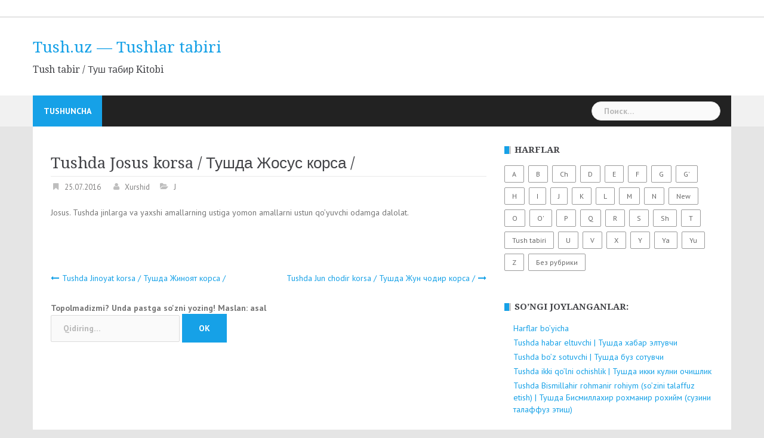

--- FILE ---
content_type: text/html; charset=UTF-8
request_url: https://tush.uz/2016/07/25/tushda-josus-korsa-%D1%82%D1%83%D1%88%D0%B4%D0%B0-%D0%B6%D0%BE%D1%81%D1%83%D1%81-%D0%BA%D0%BE%D1%80%D1%81%D0%B0-2/
body_size: 7165
content:
<!DOCTYPE html>
<html lang="ru-RU">
<head>
<meta charset="UTF-8">
<meta name="viewport" content="width=device-width, initial-scale=1">
<link rel="profile" href="http://gmpg.org/xfn/11">
<link rel="pingback" href="https://tush.uz/xmlrpc.php">


	<!-- This site is optimized with the Yoast SEO plugin v15.4 - https://yoast.com/wordpress/plugins/seo/ -->
	<title>Tushda Josus korsa / Тушда Жосус корса / - Tush.uz - Tushlar tabiri</title>
	<meta name="description" content="Tushda Josus korsa / Тушда Жосус корса / - Tush.uz - Tushlar tabiri" />
	<meta name="robots" content="index, follow, max-snippet:-1, max-image-preview:large, max-video-preview:-1" />
	<link rel="canonical" href="https://tush.uz/2016/07/25/tushda-josus-korsa-тушда-жосус-корса-2/" />
	<meta property="og:locale" content="ru_RU" />
	<meta property="og:type" content="article" />
	<meta property="og:title" content="Tushda Josus korsa / Тушда Жосус корса / - Tush.uz - Tushlar tabiri" />
	<meta property="og:description" content="Tushda Josus korsa / Тушда Жосус корса / - Tush.uz - Tushlar tabiri" />
	<meta property="og:url" content="https://tush.uz/2016/07/25/tushda-josus-korsa-тушда-жосус-корса-2/" />
	<meta property="og:site_name" content="Tush.uz - Tushlar tabiri" />
	<meta property="article:published_time" content="2016-07-25T17:40:50+00:00" />
	<meta name="twitter:card" content="summary" />
	<script type="application/ld+json" class="yoast-schema-graph">{"@context":"https://schema.org","@graph":[{"@type":"WebSite","@id":"https://tush.uz/#website","url":"https://tush.uz/","name":"Tush.uz - Tushlar tabiri","description":"Tush tabir / \u0422\u0443\u0448 \u0442\u0430\u0431\u0438\u0440 Kitobi","potentialAction":[{"@type":"SearchAction","target":"https://tush.uz/?s={search_term_string}","query-input":"required name=search_term_string"}],"inLanguage":"ru-RU"},{"@type":"WebPage","@id":"https://tush.uz/2016/07/25/tushda-josus-korsa-%d1%82%d1%83%d1%88%d0%b4%d0%b0-%d0%b6%d0%be%d1%81%d1%83%d1%81-%d0%ba%d0%be%d1%80%d1%81%d0%b0-2/#webpage","url":"https://tush.uz/2016/07/25/tushda-josus-korsa-%d1%82%d1%83%d1%88%d0%b4%d0%b0-%d0%b6%d0%be%d1%81%d1%83%d1%81-%d0%ba%d0%be%d1%80%d1%81%d0%b0-2/","name":"Tushda Josus korsa / \u0422\u0443\u0448\u0434\u0430 \u0416\u043e\u0441\u0443\u0441 \u043a\u043e\u0440\u0441\u0430 / - Tush.uz - Tushlar tabiri","isPartOf":{"@id":"https://tush.uz/#website"},"datePublished":"2016-07-25T17:40:50+00:00","dateModified":"2016-07-25T17:40:50+00:00","author":{"@id":"https://tush.uz/#/schema/person/2f6d977032d40aa252c5a56968d59441"},"description":"Tushda Josus korsa / \u0422\u0443\u0448\u0434\u0430 \u0416\u043e\u0441\u0443\u0441 \u043a\u043e\u0440\u0441\u0430 / - Tush.uz - Tushlar tabiri","inLanguage":"ru-RU","potentialAction":[{"@type":"ReadAction","target":["https://tush.uz/2016/07/25/tushda-josus-korsa-%d1%82%d1%83%d1%88%d0%b4%d0%b0-%d0%b6%d0%be%d1%81%d1%83%d1%81-%d0%ba%d0%be%d1%80%d1%81%d0%b0-2/"]}]},{"@type":"Person","@id":"https://tush.uz/#/schema/person/2f6d977032d40aa252c5a56968d59441","name":"Xurshid"}]}</script>
	<!-- / Yoast SEO plugin. -->


<link rel='dns-prefetch' href='//fonts.googleapis.com' />
<link rel='dns-prefetch' href='//s.w.org' />
<link rel="alternate" type="application/rss+xml" title="Tush.uz - Tushlar tabiri &raquo; Лента" href="https://tush.uz/feed/" />
<link rel="alternate" type="application/rss+xml" title="Tush.uz - Tushlar tabiri &raquo; Лента комментариев" href="https://tush.uz/comments/feed/" />
		<script type="text/javascript">
			window._wpemojiSettings = {"baseUrl":"https:\/\/s.w.org\/images\/core\/emoji\/13.0.1\/72x72\/","ext":".png","svgUrl":"https:\/\/s.w.org\/images\/core\/emoji\/13.0.1\/svg\/","svgExt":".svg","source":{"concatemoji":"https:\/\/tush.uz\/wp-includes\/js\/wp-emoji-release.min.js?ver=5.6.16"}};
			!function(e,a,t){var n,r,o,i=a.createElement("canvas"),p=i.getContext&&i.getContext("2d");function s(e,t){var a=String.fromCharCode;p.clearRect(0,0,i.width,i.height),p.fillText(a.apply(this,e),0,0);e=i.toDataURL();return p.clearRect(0,0,i.width,i.height),p.fillText(a.apply(this,t),0,0),e===i.toDataURL()}function c(e){var t=a.createElement("script");t.src=e,t.defer=t.type="text/javascript",a.getElementsByTagName("head")[0].appendChild(t)}for(o=Array("flag","emoji"),t.supports={everything:!0,everythingExceptFlag:!0},r=0;r<o.length;r++)t.supports[o[r]]=function(e){if(!p||!p.fillText)return!1;switch(p.textBaseline="top",p.font="600 32px Arial",e){case"flag":return s([127987,65039,8205,9895,65039],[127987,65039,8203,9895,65039])?!1:!s([55356,56826,55356,56819],[55356,56826,8203,55356,56819])&&!s([55356,57332,56128,56423,56128,56418,56128,56421,56128,56430,56128,56423,56128,56447],[55356,57332,8203,56128,56423,8203,56128,56418,8203,56128,56421,8203,56128,56430,8203,56128,56423,8203,56128,56447]);case"emoji":return!s([55357,56424,8205,55356,57212],[55357,56424,8203,55356,57212])}return!1}(o[r]),t.supports.everything=t.supports.everything&&t.supports[o[r]],"flag"!==o[r]&&(t.supports.everythingExceptFlag=t.supports.everythingExceptFlag&&t.supports[o[r]]);t.supports.everythingExceptFlag=t.supports.everythingExceptFlag&&!t.supports.flag,t.DOMReady=!1,t.readyCallback=function(){t.DOMReady=!0},t.supports.everything||(n=function(){t.readyCallback()},a.addEventListener?(a.addEventListener("DOMContentLoaded",n,!1),e.addEventListener("load",n,!1)):(e.attachEvent("onload",n),a.attachEvent("onreadystatechange",function(){"complete"===a.readyState&&t.readyCallback()})),(n=t.source||{}).concatemoji?c(n.concatemoji):n.wpemoji&&n.twemoji&&(c(n.twemoji),c(n.wpemoji)))}(window,document,window._wpemojiSettings);
		</script>
		<style type="text/css">
img.wp-smiley,
img.emoji {
	display: inline !important;
	border: none !important;
	box-shadow: none !important;
	height: 1em !important;
	width: 1em !important;
	margin: 0 .07em !important;
	vertical-align: -0.1em !important;
	background: none !important;
	padding: 0 !important;
}
</style>
	<link rel='stylesheet' id='newsanchor-bootstrap-css'  href='https://tush.uz/wp-content/themes/newsanchor/css/bootstrap/bootstrap.min.css?ver=1' type='text/css' media='all' />
<link rel='stylesheet' id='wp-block-library-css'  href='https://tush.uz/wp-includes/css/dist/block-library/style.min.css?ver=5.6.16' type='text/css' media='all' />
<link rel='stylesheet' id='newsanchor-body-fonts-css'  href='//fonts.googleapis.com/css?family=PT+Sans%3A400%2C700&#038;ver=5.6.16' type='text/css' media='all' />
<link rel='stylesheet' id='newsanchor-headings-fonts-css'  href='//fonts.googleapis.com/css?family=Droid+Serif%3A400%2C700&#038;ver=5.6.16' type='text/css' media='all' />
<link rel='stylesheet' id='newsanchor-style-css'  href='https://tush.uz/wp-content/themes/newsanchor/style.css?ver=5.6.16' type='text/css' media='all' />
<link rel='stylesheet' id='newsanchor-font-awesome-css'  href='https://tush.uz/wp-content/themes/newsanchor/fonts/font-awesome.min.css?ver=5.6.16' type='text/css' media='all' />
<script type='text/javascript' src='https://tush.uz/wp-includes/js/jquery/jquery.min.js?ver=3.5.1' id='jquery-core-js'></script>
<script type='text/javascript' src='https://tush.uz/wp-includes/js/jquery/jquery-migrate.min.js?ver=3.3.2' id='jquery-migrate-js'></script>
<script type='text/javascript' src='https://tush.uz/wp-content/themes/newsanchor/js/owl.carousel.min.js?ver=1' id='newsanchor-owl-script-js'></script>
<link rel="https://api.w.org/" href="https://tush.uz/wp-json/" /><link rel="alternate" type="application/json" href="https://tush.uz/wp-json/wp/v2/posts/1194" /><link rel="EditURI" type="application/rsd+xml" title="RSD" href="https://tush.uz/xmlrpc.php?rsd" />
<link rel="wlwmanifest" type="application/wlwmanifest+xml" href="https://tush.uz/wp-includes/wlwmanifest.xml" /> 
<meta name="generator" content="WordPress 5.6.16" />
<link rel='shortlink' href='https://tush.uz/?p=1194' />
<link rel="alternate" type="application/json+oembed" href="https://tush.uz/wp-json/oembed/1.0/embed?url=https%3A%2F%2Ftush.uz%2F2016%2F07%2F25%2Ftushda-josus-korsa-%25d1%2582%25d1%2583%25d1%2588%25d0%25b4%25d0%25b0-%25d0%25b6%25d0%25be%25d1%2581%25d1%2583%25d1%2581-%25d0%25ba%25d0%25be%25d1%2580%25d1%2581%25d0%25b0-2%2F" />
<link rel="alternate" type="text/xml+oembed" href="https://tush.uz/wp-json/oembed/1.0/embed?url=https%3A%2F%2Ftush.uz%2F2016%2F07%2F25%2Ftushda-josus-korsa-%25d1%2582%25d1%2583%25d1%2588%25d0%25b4%25d0%25b0-%25d0%25b6%25d0%25be%25d1%2581%25d1%2583%25d1%2581-%25d0%25ba%25d0%25be%25d1%2580%25d1%2581%25d0%25b0-2%2F&#038;format=xml" />
<!--[if lt IE 9]>
<script src="https://tush.uz/wp-content/themes/newsanchor/js/html5shiv.js"></script>
<![endif]-->
<style type="text/css" id="custom-background-css">
body.custom-background { background-color: #e5e5e5; }
</style>
	</head>

<body class="post-template-default single single-post postid-1194 single-format-standard custom-background">
<div class="preloader">
    <div class="spinner">
        <div class="pre-bounce1"></div>
        <div class="pre-bounce2"></div>
    </div>
</div>
<div id="page" class="hfeed site">
	<a class="skip-link screen-reader-text" href="#content">Наверх</a>

   	<header id="header" class="header">
	   	<div class="top-header">
	   		<div class="container">
									<nav class="social-navigation clearfix">
						<div class="menu-tush-tabir-%d1%82%d1%83%d1%88-%d1%82%d0%b0%d0%b1%d0%b8%d1%80%d0%b8-container"><ul id="menu-tush-tabir-%d1%82%d1%83%d1%88-%d1%82%d0%b0%d0%b1%d0%b8%d1%80%d0%b8" class="menu clearfix"><li id="menu-item-3666" class="menu-item menu-item-type-post_type menu-item-object-page menu-item-3666"><a href="https://tush.uz/tushuncha/"><span class="screen-reader-text">Tushuncha</span></a></li>
</ul></div>					</nav>
						   					
			</div>
	   	</div><!-- /.top-header -->

	   	<div class="main-header">
			<div class="container">
				<div class="row">
					<div class="col-md-4">
		              	<div id="logo" class="logo">
				        							<h1 class="site-title"><a href="https://tush.uz/" rel="home">Tush.uz &#8212; Tushlar tabiri</a></h1>
							<h2 class="site-description">Tush tabir / Туш табир Kitobi</h2>	        
				        		            	</div>
		            </div>

		            	            </div>
	         </div>
	   	</div><!-- /.main-header -->

		<div class="bottom-header">
			<div class="container">
				<div class="row">
					<div class="col-md-12">
						<div class="header-nav clearfix">
							<div class="btn-menu"></div><!-- //mobile menu button -->
							<nav id="mainnav" class="mainnav">
								<ul id="primary-menu" class="clearfix"><li class="menu-item menu-item-type-post_type menu-item-object-page menu-item-3666 top-menu-item-1"><a href="https://tush.uz/tushuncha/">Tushuncha</a></li>
</ul>							</nav><!-- /nav -->
							<div class="search-header">
								<form role="search" method="get" class="search-form" action="https://tush.uz/">
				<label>
					<span class="screen-reader-text">Найти:</span>
					<input type="search" class="search-field" placeholder="Поиск&hellip;" value="" name="s" />
				</label>
				<input type="submit" class="search-submit" value="Поиск" />
			</form>							</div>
						</div>
					</div><!-- /.col-md-12 -->
				</div><!-- /.row -->
			</div><!-- /.container -->
		</div><!-- /.bottom-header -->
	</header>

	<div class="page-content">
		<div class="container content-wrapper">
<!--            <a href="http://uzsmart.ru/ismlar-manosi/"><img src="http://uzsmart.ru/banner.png" width="100%" style="padding: 5px;" alt="."/></a>-->
            <div class="row">

				
	<div id="primary" class="content-area col-md-8 ">
		<main id="main" class="site-main" role="main">

		
			
<article id="post-1194" class="post-1194 post type-post status-publish format-standard hentry category-j clearfix">

	
	<header class="entry-header">
		<h1 class="single-title" id="title">Tushda Josus korsa / Тушда Жосус корса /</h1>
				<div class="meta-post">
			<span class="posted-on date"><a href="https://tush.uz/2016/07/25/tushda-josus-korsa-%d1%82%d1%83%d1%88%d0%b4%d0%b0-%d0%b6%d0%be%d1%81%d1%83%d1%81-%d0%ba%d0%be%d1%80%d1%81%d0%b0-2/" rel="bookmark"><time class="entry-date published updated" datetime="2016-07-25T20:40:50+05:00">25.07.2016</time></a></span><span class="byline"> <span class="author vcard"><a class="url fn n" href="https://tush.uz/author/xurshid/">Xurshid</a></span></span><span class="categories"> <a href="https://tush.uz/category/tush-tabiri/j/" rel="category tag">J</a></span>		</div>
				
	</header><!-- .entry-header -->

	<div class="entry-content" id="content">
		<p>Josus. Tushda jinlarga va yaxshi amallarning ustiga yomon amallarni ustun qo’yuvchi odamga dalolat.</p>
			</div><!-- .entry-content -->

	<footer class="entry-footer">
			</footer><!-- .entry-footer -->
</article><!-- #post-## -->

			
	<nav class="navigation post-navigation" role="navigation" aria-label="Записи">
		<h2 class="screen-reader-text">Навигация по записям</h2>
		<div class="nav-links"><div class="nav-previous"><a href="https://tush.uz/2016/07/25/tushda-jinoyat-korsa-%d1%82%d1%83%d1%88%d0%b4%d0%b0-%d0%b6%d0%b8%d0%bd%d0%be%d1%8f%d1%82-%d0%ba%d0%be%d1%80%d1%81%d0%b0/" rel="prev">Tushda Jinoyat korsa / Тушда Жиноят корса /</a></div><div class="nav-next"><a href="https://tush.uz/2016/07/25/tushda-jun-chodir-korsa-%d1%82%d1%83%d1%88%d0%b4%d0%b0-%d0%b6%d1%83%d0%bd-%d1%87%d0%be%d0%b4%d0%b8%d1%80-%d0%ba%d0%be%d1%80%d1%81%d0%b0/" rel="next">Tushda Jun chodir korsa / Тушда Жун чодир корса /</a></div></div>
	</nav>
			
		            <form role="search" method="get" class="search-form" action="http://tush.uz/">
                <label> Topolmadizmi? Unda pastga so'zni yozing! Maslan: asal<br/>
                    <input type="search" class="search-field" placeholder="Qidiring…" value="" name="s">   <input type="submit" class="search-submit" value="OK">
                </label>

            </form>
		</main><!-- #main -->

	</div><!-- #primary -->


<div id="secondary" class="sidebar col-md-4" role="complementary">
	<aside id="tag_cloud-3" class="widget widget_tag_cloud"><h5 class="widget-title">Harflar</h5><div class="tagcloud"><a href="https://tush.uz/category/tush-tabiri/a/" class="tag-cloud-link tag-link-17 tag-link-position-1" style="font-size: 22pt;" aria-label="A (195 элементов)">A</a>
<a href="https://tush.uz/category/tush-tabiri/b/" class="tag-cloud-link tag-link-18 tag-link-position-2" style="font-size: 20.762430939227pt;" aria-label="B (134 элемента)">B</a>
<a href="https://tush.uz/category/tush-tabiri/ch/" class="tag-cloud-link tag-link-88 tag-link-position-3" style="font-size: 16.740331491713pt;" aria-label="Ch (40 элементов)">Ch</a>
<a href="https://tush.uz/category/tush-tabiri/d/" class="tag-cloud-link tag-link-19 tag-link-position-4" style="font-size: 17.977900552486pt;" aria-label="D (58 элементов)">D</a>
<a href="https://tush.uz/category/tush-tabiri/e/" class="tag-cloud-link tag-link-140 tag-link-position-5" style="font-size: 17.049723756906pt;" aria-label="E (44 элемента)">E</a>
<a href="https://tush.uz/category/tush-tabiri/f/" class="tag-cloud-link tag-link-43 tag-link-position-6" style="font-size: 14.187845303867pt;" aria-label="F (18 элементов)">F</a>
<a href="https://tush.uz/category/tush-tabiri/g/" class="tag-cloud-link tag-link-102 tag-link-position-7" style="font-size: 16.662983425414pt;" aria-label="G (39 элементов)">G</a>
<a href="https://tush.uz/category/tush-tabiri/g-tush-tabiri/" class="tag-cloud-link tag-link-491 tag-link-position-8" style="font-size: 13.414364640884pt;" aria-label="G&#039; (14 элементов)">G&#039;</a>
<a href="https://tush.uz/category/tush-tabiri/h/" class="tag-cloud-link tag-link-70 tag-link-position-9" style="font-size: 17.204419889503pt;" aria-label="H (46 элементов)">H</a>
<a href="https://tush.uz/category/tush-tabiri/i/" class="tag-cloud-link tag-link-76 tag-link-position-10" style="font-size: 17.049723756906pt;" aria-label="I (44 элемента)">I</a>
<a href="https://tush.uz/category/tush-tabiri/j/" class="tag-cloud-link tag-link-48 tag-link-position-11" style="font-size: 16.895027624309pt;" aria-label="J (42 элемента)">J</a>
<a href="https://tush.uz/category/tush-tabiri/k/" class="tag-cloud-link tag-link-56 tag-link-position-12" style="font-size: 21.303867403315pt;" aria-label="K (159 элементов)">K</a>
<a href="https://tush.uz/category/tush-tabiri/l/" class="tag-cloud-link tag-link-127 tag-link-position-13" style="font-size: 14.497237569061pt;" aria-label="L (20 элементов)">L</a>
<a href="https://tush.uz/category/tush-tabiri/m/" class="tag-cloud-link tag-link-46 tag-link-position-14" style="font-size: 20.453038674033pt;" aria-label="M (121 элемент)">M</a>
<a href="https://tush.uz/category/tush-tabiri/n/" class="tag-cloud-link tag-link-487 tag-link-position-15" style="font-size: 14.806629834254pt;" aria-label="N (22 элемента)">N</a>
<a href="https://tush.uz/category/new/" class="tag-cloud-link tag-link-493 tag-link-position-16" style="font-size: 8pt;" aria-label="New (2 элемента)">New</a>
<a href="https://tush.uz/category/tush-tabiri/o/" class="tag-cloud-link tag-link-61 tag-link-position-17" style="font-size: 18.055248618785pt;" aria-label="O (59 элементов)">O</a>
<a href="https://tush.uz/category/tush-tabiri/o-tush-tabiri/" class="tag-cloud-link tag-link-488 tag-link-position-18" style="font-size: 15.348066298343pt;" aria-label="O&#039; (26 элементов)">O&#039;</a>
<a href="https://tush.uz/category/tush-tabiri/p/" class="tag-cloud-link tag-link-98 tag-link-position-19" style="font-size: 15.348066298343pt;" aria-label="P (26 элементов)">P</a>
<a href="https://tush.uz/category/tush-tabiri/q/" class="tag-cloud-link tag-link-26 tag-link-position-20" style="font-size: 21.149171270718pt;" aria-label="Q (150 элементов)">Q</a>
<a href="https://tush.uz/category/tush-tabiri/r/" class="tag-cloud-link tag-link-90 tag-link-position-21" style="font-size: 13.801104972376pt;" aria-label="R (16 элементов)">R</a>
<a href="https://tush.uz/category/tush-tabiri/s/" class="tag-cloud-link tag-link-58 tag-link-position-22" style="font-size: 19.756906077348pt;" aria-label="S (98 элементов)">S</a>
<a href="https://tush.uz/category/tush-tabiri/sh/" class="tag-cloud-link tag-link-40 tag-link-position-23" style="font-size: 15.966850828729pt;" aria-label="Sh (31 элемент)">Sh</a>
<a href="https://tush.uz/category/tush-tabiri/t/" class="tag-cloud-link tag-link-66 tag-link-position-24" style="font-size: 20.14364640884pt;" aria-label="T (110 элементов)">T</a>
<a href="https://tush.uz/category/tush-tabiri/" class="tag-cloud-link tag-link-12 tag-link-position-25" style="font-size: 9.7016574585635pt;" aria-label="Tush tabiri (4 элемента)">Tush tabiri</a>
<a href="https://tush.uz/category/tush-tabiri/u/" class="tag-cloud-link tag-link-150 tag-link-position-26" style="font-size: 15.580110497238pt;" aria-label="U (28 элементов)">U</a>
<a href="https://tush.uz/category/tush-tabiri/v/" class="tag-cloud-link tag-link-54 tag-link-position-27" style="font-size: 12.331491712707pt;" aria-label="V (10 элементов)">V</a>
<a href="https://tush.uz/category/tush-tabiri/x/" class="tag-cloud-link tag-link-23 tag-link-position-28" style="font-size: 17.591160220994pt;" aria-label="X (51 элемент)">X</a>
<a href="https://tush.uz/category/tush-tabiri/y/" class="tag-cloud-link tag-link-52 tag-link-position-29" style="font-size: 19.834254143646pt;" aria-label="Y (102 элемента)">Y</a>
<a href="https://tush.uz/category/tush-tabiri/ya/" class="tag-cloud-link tag-link-489 tag-link-position-30" style="font-size: 15.193370165746pt;" aria-label="Ya (25 элементов)">Ya</a>
<a href="https://tush.uz/category/tush-tabiri/yu/" class="tag-cloud-link tag-link-490 tag-link-position-31" style="font-size: 14.651933701657pt;" aria-label="Yu (21 элемент)">Yu</a>
<a href="https://tush.uz/category/tush-tabiri/z/" class="tag-cloud-link tag-link-492 tag-link-position-32" style="font-size: 14.651933701657pt;" aria-label="Z (21 элемент)">Z</a>
<a href="https://tush.uz/category/%d0%b1%d0%b5%d0%b7-%d1%80%d1%83%d0%b1%d1%80%d0%b8%d0%ba%d0%b8/" class="tag-cloud-link tag-link-1 tag-link-position-33" style="font-size: 14.033149171271pt;" aria-label="Без рубрики (17 элементов)">Без рубрики</a></div>
</aside>
		<aside id="recent-posts-6" class="widget widget_recent_entries">
		<h5 class="widget-title">So&#8217;ngi joylanganlar:</h5>
		<ul>
											<li>
					<a href="https://tush.uz/2020/04/17/harflar-boyicha-2/">Harflar bo&#8217;yicha</a>
									</li>
											<li>
					<a href="https://tush.uz/2020/04/14/tushda_habar_eltuvchi/">Tushda habar eltuvchi | Тушда хабар элтувчи</a>
									</li>
											<li>
					<a href="https://tush.uz/2020/04/14/tushda_boz_sotuvchi/">Tushda bo&#8217;z sotuvchi | Тушда буз сотувчи</a>
									</li>
											<li>
					<a href="https://tush.uz/2020/04/14/tushda_ikki_qolni_ochishlik_/">Tushda ikki qo&#8217;lni ochishlik | Тушда икки кулни очишлик</a>
									</li>
											<li>
					<a href="https://tush.uz/2020/04/14/tushda_bismillahir_rohmanir_rohiym_sozini_talaffuz_etish/">Tushda Bismillahir rohmanir rohiym (so&#8217;zini talaffuz etish) | Тушда Бисмиллахир рохманир рохийм (сузини талаффуз этиш)</a>
									</li>
					</ul>

		</aside>    <br/>
    <center><a href="http://uzsmart.ru/" target="_blank"><img src="https://ka4ka.uz/style/5979c9af6aabc.png"  style="width: 287px;
    height: 269px"></a></center>

</div><!-- #secondary -->
<h3>Android Dasturlar</h3>
&nbsp;-<a href="http://uzsmart.ru/ups/load/68243">Saytning apk dasturi</a><br/>
&nbsp;-<a href="http://uzsmart.ru/ups/load/68242">Turk serali dasturi<b>.apk</b></a><br/>
&nbsp;-<a href="http://uzsmart.ru/ups/load/38">Valyuta Hisoblagich<b>.apk</b></a><br/>
&nbsp;-<a href="http://uzsmart.ru/ups/load/68241">Hind Serali voqealar rivoji<b>.apk</b></a><br/>
&nbsp;-<a href="http://uzsmart.ru">Yuklamalar Ombori</a><br>
&nbsp;-<a href="http://ka4ka.uz/">Orginal Mp3 lar</a><br/>
 -<a href="http://wapik.su/">Aralash rasmlar + 9 000</a><br/>
 -<a href="https://uzsmart.uz/kitoblar/">Kitoblar | Referatlar | Darsliklar</a><br/>
 -<a href="http://uzsmart.ru/namoz-vaqtlari/"> Namoz vaqtlari 2026</a><br/>
 -<a href="http://uzsmart.ru/nod32baza/">ESET NOD32 Bazasi</a><br/>
&nbsp;-<a href="http://sever.uz">Sever.UZ</a>

			</div>
		</div>
	</div>
<!-- .page-content -->
	<a class="go-top">
        <i class="fa fa-angle-up"></i>
    </a>
	<footer id="colophon" class="site-info" role="contentinfo">
		<div class="go-top2"></div>

		
		<div class="container">
			Tush tabiri 2026		</div><!-- /.container -->
	</footer><!-- #colophon -->

</div><!-- #page -->
<script type='text/javascript' src='https://tush.uz/wp-content/themes/newsanchor/js/jquery.fitvids.js?ver=5.6.16' id='newsanchor-fitvids-js'></script>
<script type='text/javascript' src='https://tush.uz/wp-content/themes/newsanchor/js/imagesloaded.min.js?ver=5.6.16' id='newsanchor-imagesloaded-js'></script>
<script type='text/javascript' src='https://tush.uz/wp-content/themes/newsanchor/js/main.js?ver=5.6.16' id='newsanchor-main-js'></script>
<script type='text/javascript' src='https://tush.uz/wp-content/themes/newsanchor/js/skip-link-focus-fix.js?ver=20130115' id='newsanchor-skip-link-focus-fix-js'></script>
<script type='text/javascript' src='https://tush.uz/wp-includes/js/wp-embed.min.js?ver=5.6.16' id='wp-embed-js'></script>
<!--LiveInternet counter--><script type="text/javascript">document.write("<a href='//www.liveinternet.ru/click' target=_blank><img src='//counter.yadro.ru/hit?t26.6;r" + escape(document.referrer) + ((typeof(screen)=="undefined")?"":";s"+screen.width+"*"+screen.height+"*"+(screen.colorDepth?screen.colorDepth:screen.pixelDepth)) + ";u" + escape(document.URL) +";h"+escape(document.title.substring(0,80)) +  ";" + Math.random() + "' border=0 width=88 height=15 alt='' title='LiveInternet:?'><\/a>")</script><!--/LiveInternet-->
<!-- Google Tag Manager -->
<noscript><iframe src="//www.googletagmanager.com/ns.html?id=GTM-MXTDHB"
height="0" width="0" style="display:none;visibility:hidden"></iframe></noscript>
<script>(function(w,d,s,l,i){w[l]=w[l]||[];w[l].push({'gtm.start':
new Date().getTime(),event:'gtm.js'});var f=d.getElementsByTagName(s)[0],
j=d.createElement(s),dl=l!='dataLayer'?'&l='+l:'';j.async=true;j.src=
'//www.googletagmanager.com/gtm.js?id='+i+dl;f.parentNode.insertBefore(j,f);
})(window,document,'script','dataLayer','GTM-MXTDHB');</script>
<!-- End Google Tag Manager -->
<script>
  (function(i,s,o,g,r,a,m){i['GoogleAnalyticsObject']=r;i[r]=i[r]||function(){
  (i[r].q=i[r].q||[]).push(arguments)},i[r].l=1*new Date();a=s.createElement(o),
  m=s.getElementsByTagName(o)[0];a.async=1;a.src=g;m.parentNode.insertBefore(a,m)
  })(window,document,'script','https://www.google-analytics.com/analytics.js','ga');

  ga('create', 'UA-81710426-1', 'auto');
  ga('send', 'pageview');

</script>
</body>
</html>
